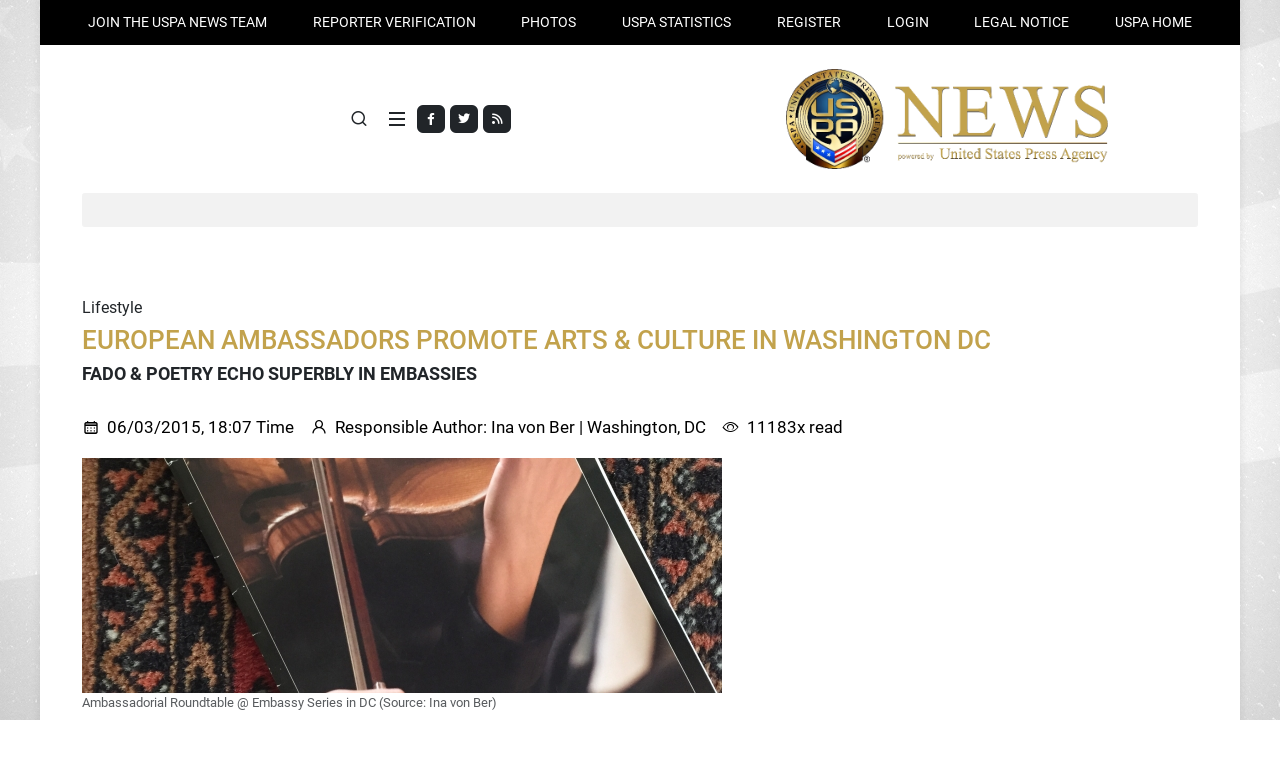

--- FILE ---
content_type: text/html; charset=UTF-8
request_url: https://www.uspa24.com/bericht-4239/-european-ambassadors-promote-arts-und-culture-in-washington-dc.html
body_size: 9607
content:
<!DOCTYPE html>
<html lang="de">
<head>
	<meta http-equiv="Content-Type" content="text/html; charset=utf-8" />
	<meta name="viewport" content="width=device-width, initial-scale=1">
	<title> EUROPEAN AMBASSADORS PROMOTE ARTS & CULTURE IN WASHINGTON DC - Ina von Ber - United States Press Agency News (USPA News)</title>
	<meta name="title" content=" EUROPEAN AMBASSADORS PROMOTE ARTS & CULTURE IN WASHINGTON DC - Ina von Ber - United States Press Agency News (USPA News)" />
	<meta name="description" content=" EUROPEAN AMBASSADORS PROMOTE ARTS & CULTURE IN WASHINGTON DC - Ina von Ber - USPA News" />
	<meta name="keywords" content="Business, Diplomacy, World, Forum, Global, Economy, Leadership, Ceo, President Cyber Security, Defense, Education, San Diego, International, press accreditation, press pass id, media credentials, reporter card" />
	<meta name="language" content="de" />
	<meta name="robots" content="INDEX,FOLLOW" />  
	<link rel="shortcut icon" type="image/x-icon" href="https://www.uspa24.com/favicon.png" />
	<link rel="alternate" type="application/rss+xml" title="RSS FEED" href="https://www.uspa24.com/rss/berichte" /> 
	<link rel="stylesheet" href="https://www.uspa24.com/css/style.css">
	<link rel="stylesheet" href="https://www.uspa24.com/css/font-icons.css">
	<link rel="stylesheet" href="https://www.uspa24.com/css/blog.css">
	<link rel="stylesheet" href="https://www.uspa24.com/css/custom.css">
	<meta name="twitter:card" value="summary" /> 
	<meta property="og:site_name" content="United States Press Agency News (USPA News)" />
	<meta property="og:title" content=" EUROPEAN AMBASSADORS PROMOTE ARTS & CULTURE IN WASHINGTON DC - Ina von Ber - United States Press Agency News (USPA News)" />
	<meta property="og:image" content="https://www.uspa24.com/img/social_image.jpg" />
	<meta property="og:description" content=" EUROPEAN AMBASSADORS PROMOTE ARTS & CULTURE IN WASHINGTON DC - Ina von Ber - USPA News" /> 	
	<link rel="image_src" href="https://www.uspa24.com/img/social_image.jpg"/>	

</head>

<body class="boxed search-overlay">

	<!-- Document Wrapper
	============================================= -->
	<div id="wrapper">

		<!-- Top Bar
		============================================= -->
		<div id="top-bar" class="transparent-topbar">
			<div class="container">

				<div class="rown">
					<div class="col-12">
						<!-- Top Links
						============================================= -->
						<div class="top-links">
							<ul class="top-links-container justify-content-lg-between">
								<li class="top-links-item"><a href="https://www.uspa24.com/becoming-a-correspondent-and-reporter-for-uspa-news.html" title="JOIN THE USPA NEWS TEAM">JOIN THE USPA NEWS TEAM</a></li>
								<li class="top-links-item"><a href="https://www.uspa24.com/reporter-verification.html" title="Reporter verification">Reporter verification</a></li>
								<li class="top-links-item"><a href="https://www.uspa24.com/fotogalerien/" title="PHOTOS">PHOTOS</a></li><li class="top-links-item"><a href="https://www.uspa24.com/statistical-information-about-uspa-news.html" title="USPA STATISTICS">USPA STATISTICS</a></li><li class="top-links-item"><a href="https://www.uspa24.com/register-step-1.html" title="REGISTER">REGISTER</a></li><li class="top-links-item"><a href="https://www.uspa24.com/login.html" title="Login">Login</a></li><li class="top-links-item"><a href="https://www.uspa24.com/legal-notice.html" title="LEGAL NOTICE">LEGAL NOTICE</a></li><li class="top-links-item"><a href="http://www.unitedstatespressagency.com/" title="USPA" target="_blank">USPA HOME</a></li>	
							</ul>
						</div><!-- .top-links end -->

					</div>
				</div>

			</div>
		</div><!-- #top-bar end -->

		<!-- Header
		============================================= -->
		<header id="header" class="header-size-custom" data-sticky-shrink="true">
			<div id="header-wrap">
				<div class="container">
					<div class="header-row justify-content-lg-between">

						<!-- Logo
						============================================= -->
						<div id="logo" class="mx-lg-auto col-auto flex-column order-lg-2 px-0">
							<a href="https://www.uspa24.com/">
								<img class="logo-default" src="https://www.uspa24.com/img/logo_uspa_news.webp" alt="">
							</a>
						</div><!-- #logo end -->

						<div class="col-auto col-lg-3 order-lg-1 d-none d-md-flex px-0">
							<div class="social-icons">
								<a href="https://www.facebook.com/UnitedStatesPressAgency?ref=hl" class="social-icon bg-dark si-mini h-bg-facebook" target="_blank">
									<i class="fa-brands fa-facebook-f"></i>
									<i class="fa-brands fa-facebook-f"></i>
								</a>
								<a href="https://twitter.com/USPANews" class="social-icon bg-dark si-mini h-bg-twitter" target="_blank">
									<i class="fa-brands fa-twitter"></i>
									<i class="fa-brands fa-twitter"></i>
								</a>
								<a href="https://www.uspa24.com/rss-feeds.html" class="social-icon bg-dark si-mini h-bg-rss" target="_blank">
									<i class="fa fa-rss"></i>
									<i class="fa fa-rss"></i>
								</a>
							</div>
						</div>

						<div class="header-misc col-auto col-lg-3 justify-content-lg-end ms-0 ms-sm-3 px-0">
														<!-- Top Search
							============================================= -->
							<div id="top-search" class="header-misc-icon">
								<a href="#" id="top-search-trigger"><i class="uil uil-search"></i><i class="bi-x-lg"></i></a>
							</div><!-- #top-search end -->

						</div>

						<div class="primary-menu-trigger">
							<button class="cnvs-hamburger" type="button" title="Open Mobile Menu">
								<span class="cnvs-hamburger-box"><span class="cnvs-hamburger-inner"></span></span>
							</button>
						</div>

					</div>
				</div>

				<div class="container">
					<div class="header-row justify-content-lg-center header-border">

						<!-- Primary Navigation
						============================================= -->
						<nav class="primary-menu with-arrows">

							<ul class="menu-container justify-content-between">
								<li class="menu-item"><a href="https://www.uspa24.com/kategorie/news.html" title="News" class="menu-link">News</a></li><li class="menu-item"><a href="https://www.uspa24.com/kategorie/sports.html" title="Sports" class="menu-link">Sports</a></li><li class="menu-item"><a href="https://www.uspa24.com/kategorie/business.html" title="Business" class="menu-link">Business</a></li><li class="menu-item"><a href="https://www.uspa24.com/kategorie/lifestyle.html" title="Lifestyle" class="menu-link">Lifestyle</a></li><li class="menu-item"><a href="https://www.uspa24.com/kategorie/technology.html" title="Technology" class="menu-link">Technology</a></li><li class="menu-item"><a href="https://www.uspa24.com/kategorie/politics.html" title="Politics" class="menu-link">Politics</a></li><li class="menu-item"><a href="https://www.uspa24.com/kategorie/arts.html" title="Arts" class="menu-link">Arts</a></li><li class="menu-item"><a href="https://www.uspa24.com/kategorie/local.html" title="Local" class="menu-link">Local</a></li><li class="menu-item"><a href="https://www.uspa24.com/kategorie/entertainment.html" title="Entertainment" class="menu-link">Entertainment</a></li><li class="menu-item"><a href="https://www.uspa24.com/kategorie/travel.html" title="Travel" class="menu-link">Travel</a></li><li class="menu-item"><a href="https://www.uspa24.com/kategorie/health.html" title="Health" class="menu-link">Health</a></li><li class="menu-item"><a href="https://www.uspa24.com/kategorie/automobiles.html" title="Automobiles" class="menu-link">Automobiles</a></li><li class="menu-item"><a href="https://www.uspa24.com/kategorie/vips.html" title="Vips" class="menu-link">Vips</a></li><li class="menu-item"><a href="https://www.uspa24.com/kategorie/music.html" title="Music" class="menu-link">Music</a></li><li class="menu-item"><a href="https://www.uspa24.com/kategorie/miscellaneous.html" title="Miscellaneous" class="menu-link">Miscellaneous</a></li>	
							</ul>

						</nav><!-- #primary-menu end -->

						<form class="top-search-form" action="https://www.uspa24.com/search.html" method="post">
							<input type="text" name="suchwort" class="form-control" value="" placeholder="Type &amp; Hit Enter.." autocomplete="off" required="required">
						</form>

					</div>
				</div>
			</div>
			<div class="header-wrap-clone"></div>

		</header><!-- #header end -->

		<section id="content">
			<div class="content-wrap pt-5" style="overflow: visible;">
				
		<div class="container">
			<div class="single-post mb-0">
				<div class="entry">
					
					<p class="mb-0">Lifestyle</p>
					<h1 class="mb-0"> EUROPEAN AMBASSADORS PROMOTE ARTS & CULTURE IN WASHINGTON DC</h1>
					<h4>FADO & POETRY ECHO SUPERBLY IN EMBASSIES</h4>

					<div class="entry-meta no-separator">
						<ul class="mx-0 my-0">
							<li class="schwarz"><i class="uil uil-schedule"></i> 06/03/2015, 18:07 Time</li>
							<li class="schwarz"><i class="uil uil-user"></i> Responsible Author: <a href="http://www.ivb.uspa24.com/contact-us.html" title="" target="_blank" class="schwarz">Ina von Ber</a> | Washington, DC</li>
							<li class="schwarz"><i class="bi-eye"></i> 11183x read</li>
						</ul>
					</div>					
					
					<div class="masonry-thumbs" data-lightbox="gallery">
						
		<div class="row">
			<div class="col-md-12 mb-3">		
				<img src="https://www.uspa24.com/files/artikel/nwjhwx5xwr1t9br7ygvc.jpg" alt="" title="" /><br /><div class="text-muted text-smaller"> Ambassadorial Roundtable @ Embassy Series in DC (Source: Ina von Ber)</div>	
			</div>
		</div>
		
	<div class="row">
		<div class="col-md-12 mb-3">	
	<div class="entry-image alignleft shadow-sm px-2 py-2">
		<a href="https://www.uspa24.com/files/artikel/24zm2espahliihmi5t7v.jpg" data-lightbox="gallery-item" data-zoom="true" title=" Ambassadorial Roundtable @ Embassy Series in DC">
		<img src="https://www.uspa24.com/files/artikel/th_24zm2espahliihmi5t7v.jpg" alt="" title="" class="mb-2" />
		</a><div class="text-muted text-smaller">Fado at the Portuguese Embassy with Pedro Botas <br /> (Source: Ina von Ber)</div></div><strong>USPA NEWS - </strong>
			<strong><b>Portuguese Ambassador Nuno Brito hosted  "A Night of Fado" starring Pedro Botas as part of Embassy Series at his beautifully decorated residence . Two days later, Macedonian Ambassador Vasko Naumovski, enchanted culturally savvy guests with artist's recital of poetry, paintings and music.</p></b></strong>
		</div>
	</div>	
	
				<div class="row">
					<div class="col-md-12 mb-3"><div class="entry-image alignright shadow-sm px-2 py-2">
					<a href="https://www.uspa24.com/files/artikel/8w5v1uutvxxd5jo7sbzw.jpg" title="Artist Divna Pesci,  Embassy of Macedonia" data-lightbox="gallery-item" data-zoom="true">
					<img src="https://www.uspa24.com/files/artikel/th_8w5v1uutvxxd5jo7sbzw.jpg" alt="" title="" class="mb-2" />
					</a><div class="text-muted text-smaller">Artist Divna Pesci,  Embassy of Macedonia <br /> Source: Ina von Ber</div></div><p>Embassies in the Nation´s Capital participate actively in cultural diplomacy exchange programs as they open their doors and promote ethnic music, artists, poets and writers. The backdrop of these international venues serve as host to monthly concerts, gallery openings, poetry readings. The celebration of culture is attended by connoisseurs and novice art lovers alike. The audience  “gets a feel“ for the nation being showcased  which is key to promoting and celebrating  diversity, and usually guests are being treated to the national dishes of the host country.</p>

<p>Jerome Barry, director /founder and wife Lisette Barry, director of sales, of the very successful “Embassy Series“  have hosted over 600 concerts in 73 different since 1994,  when the Embassy Series first made its debut. Remarkably, they have worked with over 200 ambassadors, more than 800 international artists from 80 countries and over 300 artists from the D.C. area.The mission of their Series “to foster a greater sense of common humanity through the international language of music by showcasing the very best of each culture in each nation´s symbolic home in Washington“ has been very much welcomed and has become a staple in the Capital´s music circles. </p>

<p>Fado was on the ticket for last week; an outstanding performance by Portuguese singer Pedro M. Botas, delivered at the Embassy of Portugal and hosted by H.E. Ambassador Nuno Brito and Jerome Barry. Fado, the Portuguese pronunciation being [Ëˆfaðu]means "destiny, fate“. It is considered a music genre which was orally transmitted and goes back to the Portugal of the1820s and 1830s at best. It is commonly regarded as a form of song which can be about anything, but must follow a certain traditional structure and is characterized by mournful tunes and lyrics, often about the sea or the life of the poor. It is infused with a sentiment of resignation, fatefulness and melancholia. "</P>
<p>Botas, accompanied by guitarists Mauel Leite and Viriato Ferreira, performed with only one interruption traditional Fado songs, offering a medley from his newly recorded first album “Saudades Trago Comigo“ which loosely translates to “ I Bring With Me What I Miss“. The Embassy´s Chef de Cuisine prepared tasty traditional Portuguese seafood dishes and deserts served while guests mingled with diplomats and performers. A lovely, enjoyable evening and a very talented Fado singer with a start studded future !</p>

<p>Arts and cultural celebrations were also on the calendar of  H.E. Vasko Naumovski, Ambassador of Macedonia in Washington. The Embassy´s walls were decorated  beautifully with paintings by Macedonian artist  Divna Pesic,  poetry was being read in one corner of the Embassy to the beat of Macedonian music which echoed out of the entry hall. Pesci, a very talented and internationally celebrated painter, whose painting “Protecting my Pride“ is owned by her Majesty Queen Elizabeth II, was on site to great guests and discuss her award winning art work. Later, Ambassador Naumovski and his team showcased Macedonian business opportunities and cultural highlights to a room filled with delighted guests.</p>

<p>I left very thankful to Ambassador Nuno Brito,Ambassador Vasko Naumovski and Jerome Barry's Embassy Series for sharing their rich cultures with us and looking forward to experiencing more cultural diplomacy throughout the United States.</p>

					</div>
				</div>				
				
				<div class="row"><div class="col-md-4 mb-3 text-center"><div class="entry-image shadow-sm px-2 py-2">
					<a href="https://www.uspa24.com/files/artikel/dicuzoh11ayqrdgq96vn.jpg" title="Ambassador of Portugal Nuno Brito welcoming guests" data-lightbox="gallery-item" data-zoom="true">
					<img src="https://www.uspa24.com/files/artikel/th_dicuzoh11ayqrdgq96vn.jpg" alt="" title="" class="mb-2" />
					</a><div class="text-muted text-smaller">Ambassador of Portugal Nuno Brito welcoming guests <br /> Source: Ina von Ber</div>
						</div>
					</div>				
					<div class="col-md-4 mb-3 text-center"><div class="entry-image shadow-sm px-2 py-2">
					<a href="https://www.uspa24.com/files/artikel/e7uh2k3pj9dosrzy55zj.jpg" title=" Fado Trio V.Ferreira, M.Leite, P.Botas,  with J Barry " data-lightbox="gallery-item" data-zoom="true">
					<img src="https://www.uspa24.com/files/artikel/th_e7uh2k3pj9dosrzy55zj.jpg" alt="" title="" class="mb-2" />
					</a><div class="text-muted text-smaller"> Fado Trio V.Ferreira, M.Leite, P.Botas,  with J Barry  <br /> Source: Morris Simon</div>
						</div>
					</div>						
					<div class="col-md-4 mb-3 text-center"><div class="entry-image shadow-sm px-2 py-2">
					<a href="https://www.uspa24.com/files/artikel/q5qi5jstf1ruzxa9kdof.jpg" title="Musicians at Macedonian Embassy" data-lightbox="gallery-item" data-zoom="true">
					<img src="https://www.uspa24.com/files/artikel/th_q5qi5jstf1ruzxa9kdof.jpg" alt="" title="" class="mb-2" />
					</a><div class="text-muted text-smaller">Musicians at Macedonian Embassy <br /> Source: Ina von Ber</div>
						</div>
					</div>						
					
					</div>				
				
				<div class="row"><div class="col-md-4 mb-3 text-center"><div class="entry-image shadow-sm px-2 py-2">
					<a href="https://www.uspa24.com/files/artikel/7s6lg716458bchp5u1z3.jpg" title="Jerome Barry, CEO Embassy Series, Singer Pedro Botas" data-lightbox="gallery-item" data-zoom="true">
					<img src="https://www.uspa24.com/files/artikel/th_7s6lg716458bchp5u1z3.jpg" alt="" title="" class="mb-2" />
					</a><div class="text-muted text-smaller">Jerome Barry, CEO Embassy Series, Singer Pedro Botas <br /> Source: Ina von Ber</div>
						</div>
					</div>				
					<div class="col-md-4 mb-3 text-center"><div class="entry-image shadow-sm px-2 py-2">
					<a href="https://www.uspa24.com/files/artikel/7znbe6er152x31yc26mk.jpg" title="Amb.Vasko Naumovski of Macedonia, Ina von Ber, CEO" data-lightbox="gallery-item" data-zoom="true">
					<img src="https://www.uspa24.com/files/artikel/th_7znbe6er152x31yc26mk.jpg" alt="" title="" class="mb-2" />
					</a><div class="text-muted text-smaller">Amb.Vasko Naumovski of Macedonia, Ina von Ber, CEO <br /> Source: Macedonian Embassy</div>
						</div>
					</div>						
					<div class="col-md-4 mb-3 text-center"><div class="entry-image shadow-sm px-2 py-2">
					<a href="https://www.uspa24.com/files/artikel/dkjvhsye6ri99vunzqd9.jpg" title="Paintings of Artist Divna Pesic Macedonian Embassy" data-lightbox="gallery-item" data-zoom="true">
					<img src="https://www.uspa24.com/files/artikel/th_dkjvhsye6ri99vunzqd9.jpg" alt="" title="" class="mb-2" />
					</a><div class="text-muted text-smaller">Paintings of Artist Divna Pesic Macedonian Embassy <br /> Source: Ina von Ber</div>
						</div>
					</div>						
					
					</div>				
				
					</div>
					
					<p>more information: <a href="http://www.ambassadorialroundtable.org" title="" target="_blank">https://www.ambassadorialroundtable.org</a></p>
					
					<div class="tagcloud my-3">
						<a href="https://www.uspa24.com/tag/business.html" title="Business">Business</a> <a href="https://www.uspa24.com/tag/diplomacy.html" title="Diplomacy">Diplomacy</a> <a href="https://www.uspa24.com/tag/world.html" title="World">World</a> <a href="https://www.uspa24.com/tag/forum.html" title="Forum">Forum</a> <a href="https://www.uspa24.com/tag/global.html" title="Global">Global</a> <a href="https://www.uspa24.com/tag/economy.html" title="Economy">Economy</a> <a href="https://www.uspa24.com/tag/leadership.html" title="Leadership">Leadership</a> <a href="https://www.uspa24.com/tag/ceo.html" title="Ceo">Ceo</a> <a href="https://www.uspa24.com/tag/president-cyber-security.html" title="President Cyber Security">President Cyber Security</a> <a href="https://www.uspa24.com/tag/defense.html" title="Defense">Defense</a> <a href="https://www.uspa24.com/tag/education.html" title="Education">Education</a> <a href="https://www.uspa24.com/tag/san-diego.html" title="San Diego">San Diego</a> <a href="https://www.uspa24.com/tag/international.html" title="International">International</a>
					</div>

					<div class="row">
						<div class="col-md-10">
							<div class="section-colored-hell p-2">
								Liability for this article lies with the author, who also holds the copyright. Editorial content from USPA may be quoted on other websites as long as the quote comprises no more than 5% of the entire text, is marked as such and the source is named (via hyperlink). 
							</div>						
						</div>
						<div class="col-md-2">
							<a href="https://www.uspa24.com/bericht-pdf-4239.html" title="download PDF" class="button btn-transparent"><i class="fa-solid fa-arrow-circle-right "></i> download PDF</a><br />
							<a href="https://www.uspa24.com/bericht-melden-4239.html" title="report" class="button btn-transparent mt-1"><i class="fa-solid fa-arrow-circle-right "></i> report</a>	
									
						</div>
					</div>
					
				
				</div>		
			</div>			
		</div>
		
		
	<div class="section section-colored-hell pt-4 pb-2 mb-0 mt-0">
		<div class="container">
			<h3>Correspondents</h3>
			<div class="row align-items-end"><div class="col-md-2 mb-4 text-center"><img class="rounded-circle" src="https://www.uspa24.com/files/passbilder/th_vwduepm1hn7csooqn3fe.jpg" width="100" height="100" alt=""><p class="mb-0">RAHMA-SOPHIA RACHDI</p><a href="http://www.newsrama.uspa24.com/" title="" class="sub">newsrama</a></div><div class="col-md-2 mb-4 text-center"><img class="rounded-circle" src="https://www.uspa24.com/files/passbilder/th_tgw7t3f8axpnhjh263af.jpg" width="100" height="100" alt=""><p class="mb-0">Daren Frankish</p><a href="http://www.europe.uspa24.com/" title="" class="sub">europe</a></div><div class="col-md-2 mb-4 text-center"><img class="rounded-circle" src="https://www.uspa24.com/files/passbilder/th_l153fvczlqqvcbpp424c.jpeg" width="100" height="100" alt=""><p class="mb-0">Aurangzeb Akbar</p><a href="http://www.aurangzeb.uspa24.com/" title="" class="sub">aurangzeb</a></div><div class="col-md-2 mb-4 text-center"><img class="rounded-circle" src="https://www.uspa24.com/files/passbilder/th_q9dq7h1pc9mcxctw2qgm.jpg" width="100" height="100" alt=""><p class="mb-0">Yasmina BEDDOU</p><a href="http://www.Yasmina-BEDDOU.uspa24.com/" title="" class="sub">Yasmina-BEDDOU</a></div><div class="col-md-2 mb-4 text-center"><img class="rounded-circle" src="https://www.uspa24.com/files/passbilder/th_91rulzclqyup15oaquxu.png" width="100" height="100" alt=""><p class="mb-0">Ruby BIRD</p><a href="http://www.Portfolio.uspa24.com/" title="" class="sub">Portfolio</a></div>
				<div class="col-md-2 mb-4 text-center">
					<a href="https://www.uspa24.com/correspondents/1.html" title="" class="button btn-transparent"><i class="fa-solid fa-arrow-circle-right "></i>show all</a>
				</div>
			</div>		
		</div>
	</div>

	<div class="section section-colored pt-4 pb-0 mt-0">
		<div class="container">
		
			<div class="row justify-content-center">
				<div class="col-md-6 mb-4">
					<a href="https://www.uspa24.com/legal-notice.html#reporter" title="" class="effekt">
					<div class="card border-0 dark p-5" style="background:url('https://www.uspa24.com/img/bild_banner_default.webp') no-repeat top center / cover;" data-bs-theme="dark">
						<div class="card-body text-center">
							<h3 class="card-title fw-normal mb-0 text-white">Our Reporting<br /> Network</h3>
						</div>
					</div>
					</a>
				</div>
				<div class="col-md-6 mb-4">
					<a href="https://www.uspa24.com/fotogalerien/" title="" class="effekt">
					<div class="card border-0 dark p-5" style="background:url('https://www.uspa24.com/img/bild_banner_default.webp') no-repeat top center / cover;" data-bs-theme="dark">
						<div class="card-body text-center">
							<h3 class="card-title fw-normal mb-0 text-white">Event | People<br />V.I.P.</h3>
						</div>
					</div>
					</a>
				</div>
			</div>
			<div class="row justify-content-center">
				<div class="col-md-6 mb-4">
					<a href="https://www.uspa24.com/top-30-uspa-news-reporters.html#reporter" title="" class="effekt">
					<div class="card border-0 dark p-5" style="background:url('https://www.uspa24.com/img/bild_banner_default.webp') no-repeat top center / cover;" data-bs-theme="dark">
						<div class="card-body text-center">
							<h3 class="card-title fw-normal mb-0 text-white">Top 30<br /> USPA News Reporters</h3>
						</div>
					</div>
					</a>
				</div>
				<div class="col-md-6 mb-4">
					<a href="https://www.uspa24.com/register-step-1.html" title="Become a Contributor" class="effekt">
					<div class="card border-0 dark p-5" style="background:url('https://www.uspa24.com/img/bild_banner_default.webp') no-repeat top center / cover;" data-bs-theme="dark">
						<div class="card-body text-center">
							<h3 class="card-title fw-normal mb-0 text-white">Become a<br /> Contributor</h3>
						</div>
					</div>
					</a>
				</div>
			</div>
					
		</div>	
	</div>

	<div class="container">
		<div class="row">
			<div class="col-md-6">
				<h4>Most read articles</h4>
						<a href="https://www.uspa24.com/bericht-25250/restaurant-auguste-in-paris-the-little-house-of-gal-orieux.html" title="RESTAURANT AUGUSTE IN PARIS - THE LITTLE HOUSE OF GAËL ORIEUX ">
						1. <span class="schwarz">RESTAURANT AUGUSTE IN PARIS - THE LITTLE HOUSE OF ...</span>
						</a>
						<br />			
						
						<a href="https://www.uspa24.com/bericht-25252/londons-newest-exhibition-venue-opening-at-battersea-power-station.html" title="LONDON'S NEWEST EXHIBITION VENUE OPENING AT BATTERSEA POWER STATION">
						2. <span class="schwarz">LONDON'S NEWEST EXHIBITION VENUE OPENING AT BATTER...</span>
						</a>
						<br />			
						
						<a href="https://www.uspa24.com/bericht-25606/the-unmissible-event-for-innovation-in-the-banking-and-financial-sector.html" title="THE UNMISSIBLE EVENT FOR INNOVATION IN THE BANKING AND FINANCIAL SECTOR">
						3. <span class="schwarz">THE UNMISSIBLE EVENT FOR INNOVATION IN THE BANKING...</span>
						</a>
						<br />			
						
						<a href="https://www.uspa24.com/bericht-25604/paname-brewing-company-has-embodied-the-essence-of-todays-paris.html" title="PANAME BREWING COMPANY HAS EMBODIED THE ESSENCE OF TODAY'S PARIS">
						4. <span class="schwarz">PANAME BREWING COMPANY HAS EMBODIED THE ESSENCE OF...</span>
						</a>
						<br />			
						
						<a href="https://www.uspa24.com/bericht-25504/tgv-inoui-marks-a-new-stage-in-terms-of-comfort-and-innovation.html" title="TGV INOUI MARKS A NEW STAGE IN TERMS OF COMFORT AND INNOVATION">
						5. <span class="schwarz">TGV INOUI MARKS A NEW STAGE IN TERMS OF COMFORT AN...</span>
						</a>
						<br />			
						
						<a href="https://www.uspa24.com/bericht-25502/-when-sustainability-and-technology-redefine-real-estate.html" title=" WHEN SUSTAINABILITY AND TECHNOLOGY REDEFINE REAL ESTATE">
						6. <span class="schwarz"> WHEN SUSTAINABILITY AND TECHNOLOGY REDEFINE REAL ...</span>
						</a>
						<br />			
						
						<a href="https://www.uspa24.com/bericht-25659/four-days-of-dining-drinking-and-live-entertainment-for-food-enthusiasts.html" title="FOUR DAYS OF DINING, DRINKING, AND LIVE ENTERTAINMENT FOR FOOD ENTHUSIASTS">
						7. <span class="schwarz">FOUR DAYS OF DINING, DRINKING, AND LIVE ENTERTAINM...</span>
						</a>
						<br />			
						
						<a href="https://www.uspa24.com/bericht-25657/the-two-new-desserts-on-the-maison-elysee-spring-menu.html" title="THE TWO NEW DESSERTS ON THE MAISON ELYSEE SPRING MENU">
						8. <span class="schwarz">THE TWO NEW DESSERTS ON THE MAISON ELYSEE SPRING M...</span>
						</a>
						<br />			
						
						<a href="https://www.uspa24.com/bericht-25562/bacha-coffee-the-legendary-coffee-house-an-invitation-to-discover-the-world.html" title="BACHA COFFEE,  THE LEGENDARY COFFEE HOUSE - AN INVITATION TO DISCOVER THE WORLD">
						9. <span class="schwarz">BACHA COFFEE,  THE LEGENDARY COFFEE HOUSE - AN INV...</span>
						</a>
						<br />			
						
						<a href="https://www.uspa24.com/bericht-25560/disney100-the-exhibition-an-extraordinary-collection-of-priceless-treasures.html" title="DISNEY100 THE EXHIBITION, AN EXTRAORDINARY COLLECTION OF PRICELESS TREASURES">
						10. <span class="schwarz">DISNEY100 THE EXHIBITION, AN EXTRAORDINARY COLLECT...</span>
						</a>
						<br />			
							
				<a href="https://www.uspa24.com/kategorie/all.html" title="" class="button btn-transparent mt-4"><i class="fa-solid fa-arrow-circle-right "></i>show all</a>							
			</div>
			<div class="col-md-6">
				<h4>All articles</h4>
						<a href="https://www.uspa24.com/bericht-26452/french-diplomacy-at-davos-macrons-defiance-and-barrots-long-game.html" title="FRENCH DIPLOMACY AT DAVOS: MACRON’S DEFIANCE AND BARROT’S LONG GAME">
						20.01.2026 23:16 Time | 
						<span class="schwarz">FRENCH DIPLOMACY AT DAVOS: MACRON’S DEFIANC...</span>
						</a>
						<br />			
						
						<a href="https://www.uspa24.com/bericht-26451/trumps-board-of-peace-or-how-washington-presents-new-model-for-gaza-and-beyond.html" title="TRUMP’S BOARD OF PEACE OR HOW WASHINGTON PRESENTS NEW MODEL FOR GAZA AND BEYOND ">
						20.01.2026 22:51 Time | 
						<span class="schwarz">TRUMP’S BOARD OF PEACE OR HOW WASHINGTON PR...</span>
						</a>
						<br />			
						
						<a href="https://www.uspa24.com/bericht-26450/macron-trump-and-the-board-of-peace-from-greenland-to-tariff-war-threats.html" title="MACRON, TRUMP AND THE “BOARD OF PEACE”: FROM GREENLAND TO TARIFF WAR THREATS ">
						20.01.2026 22:26 Time | 
						<span class="schwarz">MACRON, TRUMP AND THE “BOARD OF PEACE”: F...</span>
						</a>
						<br />			
						
						<a href="https://www.uspa24.com/bericht-26449/french-pm-lecornu-gambles-the-2026-budget-by-using-the-49-article.html" title="FRENCH PM LECORNU GAMBLES THE 2026 BUDGET BY USING THE 49. ARTICLE">
						20.01.2026 21:56 Time | 
						<span class="schwarz">FRENCH PM LECORNU GAMBLES THE 2026 BUDGET BY ...</span>
						</a>
						<br />			
						
						<a href="https://www.uspa24.com/bericht-26448/the-legendary-und-guardian-angel-of-the-poor-orphan-und-destitute-children.html" title="The Legendary & Guardian Angel of the Poor Orphan & Destitute Children ">
						20.01.2026 11:56 Time | 
						<span class="schwarz">The Legendary & Guardian Angel of the Poor Or...</span>
						</a>
						<br />			
						
						<a href="https://www.uspa24.com/bericht-26447/liberal-government-firearm-buyback-program.html" title="Liberal Government "Firearm Buyback" Program">
						19.01.2026 23:48 Time | 
						<span class="schwarz">Liberal Government "Firearm Buyback" Program...</span>
						</a>
						<br />			
						
						<a href="https://www.uspa24.com/bericht-26446/pakistans-next-female-prime-minister-at-general-election-predicted.html" title="Pakistan’s Next Female Prime Minister at General Election Predicted ">
						18.01.2026 03:02 Time | 
						<span class="schwarz">Pakistan’s Next Female Prime Minister at Ge...</span>
						</a>
						<br />			
						
						<a href="https://www.uspa24.com/bericht-26443/bara-survives-the-hell-of-el-sardinero-and-seals-the-ticket-to-the-quarterfinal.html" title="Barça survives the hell of El Sardinero and seals the ticket to the quarterfinal">
						16.01.2026 19:00 Time | 
						<span class="schwarz">Barça survives the hell of El Sardinero and ...</span>
						</a>
						<br />			
						
						<a href="https://www.uspa24.com/bericht-26432/racing-look-to-pull-off-an-upset-against-favourites-barcelona-at-el-sardinero.html" title="Racing look to pull off an upset against favourites Barcelona at El Sardinero">
						15.01.2026 15:42 Time | 
						<span class="schwarz">Racing look to pull off an upset against favo...</span>
						</a>
						<br />			
						
						<a href="https://www.uspa24.com/bericht-26431/questioning-is-key-to-universal-church-reformation-says-dr-bonkuri-john.html" title="Questioning Is Key To Universal Church Reformation, Says Dr. Bonkuri John">
						15.01.2026 13:42 Time | 
						<span class="schwarz">Questioning Is Key To Universal Church Reform...</span>
						</a>
						<br />			
								
				<a href="https://www.uspa24.com/kategorie/all.html" title="" class="button btn-transparent mt-4"><i class="fa-solid fa-arrow-circle-right "></i>show all</a>											
			</div>	
		</div>
	</div>			</div>
		</section><!-- #content end -->
		
		<!-- Footer
		============================================= -->
		<footer id="footer">
			<div class="container">

				<!-- Footer Widgets
				============================================= -->
				<div class="footer-widgets-wrap row col-mb-50">

					<div class="col-lg-2 col-sm-6 mb-4">
						<div class="widget widget_links widget-li-noicon">
							<h4 class="mb-3 mb-sm-4 text-transform-none ls-0">Information</h4><ul><li><a href="https://www.uspa24.com/about-uspa-news.html" title="About USPA News" >About USPA News</a></li><li><a href="https://www.uspa24.com/earning-money-with-uspa-news-how-does-it-work.html" title="Earning money" >Earning money</a></li><li><a href="https://www.uspa24.com/general-terms-and-conditions.html" title="General Terms" >General Terms</a></li><li><a href="https://www.uspa24.com/editorial-code-of-conduct-and-safety-notice.html" title="USPA News Editorial Code" >USPA News Editorial Code</a></li><li><a href="https://www.uspa24.com/notice-regarding-the-use-of-the-uspa-news-portal.html" title="User notice" >User notice</a></li><li><a href="https://www.uspa24.com/news-portal-terms-of-use.html" title="Terms of Use" >Terms of Use</a></li></ul>						</div>
					</div>

					<div class="col-lg-2 col-sm-6 mb-4">
						<div class="widget widget_links widget-li-noicon">
							<h4 class="mb-3 mb-sm-4 text-transform-none ls-0">Partnerships</h4><ul><li><a href="http://www.germandailynews.com/" title="German Daily News" target="_blank">German Daily News</a></li><li><a href="http://www.unitedstatespressagency.com/" title="USPA" target="_blank">USPA</a></li><li><a href="http://www.upa-news.com/" title="UPA - News" target="_blank">UPA - News</a></li><li><a href="http://www.newsmexx.com/" title="NewsmexX TV" target="_blank">NewsmexX TV</a></li><li><a href="http://www.ujpa.org/" title="UJPA" target="_blank">UJPA</a></li><li><a href="http://www.press-pass.us/" title="Press Pass" target="_blank">Press Pass</a></li><li><a href="http://www.b-dp.de/" title="BDP" target="_blank">BDP</a></li></ul>						</div>
					</div>

					<div class="col-lg-2 col-sm-6 mb-4">
						<div class="widget widget_links widget-li-noicon">
							<h4 class="mb-3 mb-sm-4 text-transform-none ls-0">Service</h4><ul><li><a href="https://www.uspa24.com/advertising-with-united-states-press-agency-news.html" title="Advertising with USPA News" >Advertising with USPA News</a></li><li><a href="https://www.uspa24.com/top-30-uspa-news-reporters.html" title="Find Photographers" >Find Photographers</a></li><li><a href="https://www.uspa24.com/rss-feeds.html" title="RSS Feeds" >RSS Feeds</a></li><li><a href="http://www.facebook.com/pages/General-News-Agency/161520590635762" title="Facebook" >Facebook</a></li><li><a href="#" title="Twitter" >Twitter</a></li><li><a href="#" title="iPhone" >iPhone</a></li></ul>						</div>
					</div>

					<div class="col-lg-2 col-sm-6 mb-4">
						<div class="widget widget_links widget-li-noicon">
							<h4 class="mb-3 mb-sm-4 text-transform-none ls-0">About USPA News</h4><ul><li><a href="https://www.uspa24.com/becoming-a-correspondent-and-reporter-for-uspa-news.html" title="Becoming a contributor" >Becoming a contributor</a></li><li><a href="https://www.uspa24.com/legal-notice.html" title="Legal notice" >Legal notice</a></li><li><a href="https://www.uspa24.com/privacy-policy.html" title="Privacy Policy" >Privacy Policy</a></li><li><a href="https://www.uspa24.com/your-own-free-customized-beat-with-uspa-news.html" title="Customized Beat" >Customized Beat</a></li></ul>						</div>
					</div>

					<div class="col-lg-2 col-sm-6 mb-4">
						<div class="widget widget_links widget-li-noicon">
							<h4 class="mb-3 mb-sm-4 text-transform-none ls-0">Journalists</h4><ul><li><a href="https://www.uspa24.com/top-30-uspa-news-reporters.html" title="Top 30 Reporters " >Top 30 Reporters </a></li><li><a href="https://www.uspa24.com/how-to-apply-for-a-customized-beat-with-uspa-news.html" title="Apply for a beat" >Apply for a beat</a></li><li><a href="https://www.uspa24.com/top-30-uspa-news-reporters.html" title="USPA News Correspondents" >USPA News Correspondents</a></li><li><a href="http://eventful.com/providence_ut/events" title="Events  " target="_blank">Events  </a></li></ul>						</div>
					</div>

					<div class="col-lg-2 col-sm-6">
						<div class="widget widget_links widget-li-noicon">
							<h4 class="mb-3 mb-sm-4 text-transform-none ls-0">Tools</h4><ul><li><a href="http://www.careeronestop.org/" title="Careers" target="_blank">Careers</a></li><li><a href="http://www.healthfinder.gov/" title="Health" target="_blank">Health</a></li><li><a href="http://postcalc.usps.gov/" title="USPS" target="_blank">USPS</a></li><li><a href="http://www.newsmexx.com/" title="Video" target="_blank">Video</a></li><li><a href="http://www.nhc.noaa.gov/" title="Weather" target="_blank">Weather</a></li><li><a href="http://www.yellowpages.com" title="Y pages" target="_blank">Y pages</a></li></ul>						</div>
					</div>

				</div>

				<div class="container">
					<div id="oc-clients" class="owl-carousel image-carousel carousel-widget" data-margin="24" data-loop="true" data-nav="false" data-autoplay="5000" data-pagi="false" data-items-xs="1" data-items-sm="3" data-items-md="3" data-items-lg="5" data-items-xl="7">
						<div class="oc-item"><a href="https://www.ia-pp.com/" title="" target="_blank"><img src="https://www.uspa24.com/img/logo_iapp.webp" alt=""></a></div>
						<div class="oc-item"><a href="https://www.germandailynews.com/" title="" target="_blank"><img src="https://www.uspa24.com/img/logo_gdn.webp" alt=""></a></div>
						<div class="oc-item"><a href="http://www.top-nachrichten-24.com/" title="" target="_blank"><img src="https://www.uspa24.com/img/logo_upa.webp" alt=""></a></div>
						<div class="oc-item"><a href="http://www.unitedstatespressagency.com/" title="" target="_blank"><img src="https://www.uspa24.com/img/logo_uspa.webp" alt=""></a></div>						
						<div class="oc-item"><a href="http://www.pamlifestyle.com/" title="" target="_blank"><img src="https://www.uspa24.com/img/logo_pam.webp" alt=""></a></div>
						<div class="oc-item"><a href="http://www.newsmexx.com/" title="" target="_blank"><img src="https://www.uspa24.com/img/logo_newsmexx.webp" alt=""></a></div>
						<div class="oc-item"><a href="http://www.ujpa.org/" title="" target="_blank"><img src="https://www.uspa24.com/img/logo_ujpa.webp" alt=""></a></div>
					</div>
				</div>

			</div>

		</footer><!-- #footer end -->

	</div><!-- #wrapper end -->

	<!-- Go To Top
	============================================= -->
	<div id="gotoTop" class="uil uil-angle-up rounded-circle" style="left: 30px; right: auto;"></div>

	<!-- JavaScripts
	============================================= -->
	<script src="https://www.uspa24.com/inc/js/functions.js"></script>

</body>
</html>